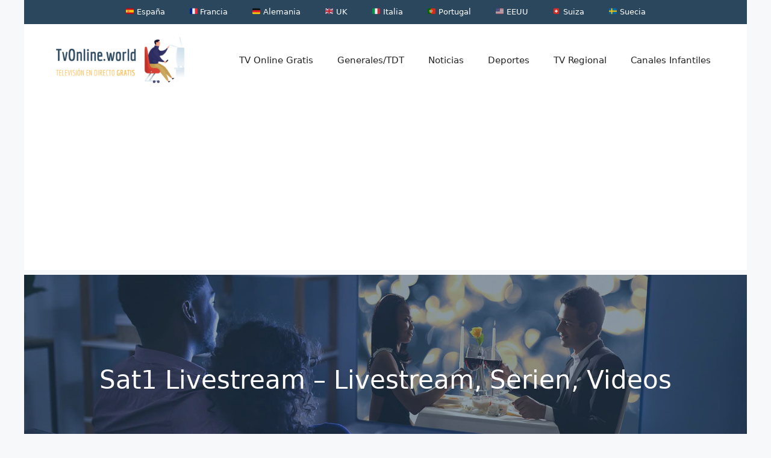

--- FILE ---
content_type: text/html; charset=utf-8
request_url: https://www.google.com/recaptcha/api2/aframe
body_size: 268
content:
<!DOCTYPE HTML><html><head><meta http-equiv="content-type" content="text/html; charset=UTF-8"></head><body><script nonce="Pay48waqrvmwGzDXAUXzkg">/** Anti-fraud and anti-abuse applications only. See google.com/recaptcha */ try{var clients={'sodar':'https://pagead2.googlesyndication.com/pagead/sodar?'};window.addEventListener("message",function(a){try{if(a.source===window.parent){var b=JSON.parse(a.data);var c=clients[b['id']];if(c){var d=document.createElement('img');d.src=c+b['params']+'&rc='+(localStorage.getItem("rc::a")?sessionStorage.getItem("rc::b"):"");window.document.body.appendChild(d);sessionStorage.setItem("rc::e",parseInt(sessionStorage.getItem("rc::e")||0)+1);localStorage.setItem("rc::h",'1768747393886');}}}catch(b){}});window.parent.postMessage("_grecaptcha_ready", "*");}catch(b){}</script></body></html>